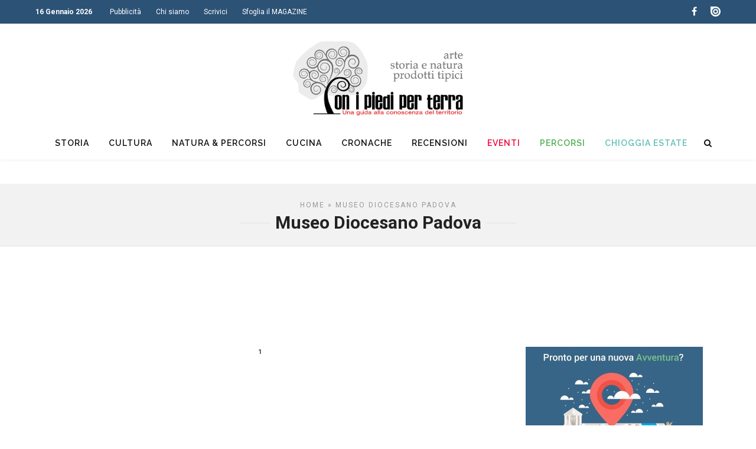

--- FILE ---
content_type: text/html; charset=UTF-8
request_url: https://www.conipiediperterra.it/tag/museo-diocesano-padova
body_size: 17628
content:
<!DOCTYPE html>
<html lang="it-IT" >
<head>

    <link rel="profile" href="http://gmpg.org/xfn/11"/>
    <link rel="pingback" href="https://www.conipiediperterra.it/xmlrpc.php"/>

	            <link rel="shortcut icon" href="https://www.conipiediperterra.it/wp-content/uploads/2017/04/favicon.png"/>
			
	<meta name='robots' content='index, follow, max-image-preview:large, max-snippet:-1, max-video-preview:-1' />

	<!-- This site is optimized with the Yoast SEO plugin v21.6 - https://yoast.com/wordpress/plugins/seo/ -->
	<title>Museo Diocesano Padova - Con i piedi per terra - Arte, storia, natura e prodotti tipici</title>
	<link rel="canonical" href="https://www.conipiediperterra.it/tag/museo-diocesano-padova" />
	<meta property="og:locale" content="it_IT" />
	<meta property="og:type" content="article" />
	<meta property="og:title" content="Museo Diocesano Padova - Con i piedi per terra - Arte, storia, natura e prodotti tipici" />
	<meta property="og:url" content="https://www.conipiediperterra.it/tag/museo-diocesano-padova" />
	<meta property="og:site_name" content="Con i piedi per terra - Arte, storia, natura e prodotti tipici" />
	<meta property="og:image" content="https://www.conipiediperterra.it/wp-content/uploads/2017/03/con-i-piedi-per-terra-Redazione_.jpg" />
	<meta property="og:image:width" content="200" />
	<meta property="og:image:height" content="200" />
	<meta property="og:image:type" content="image/jpeg" />
	<meta name="twitter:card" content="summary_large_image" />
	<script type="application/ld+json" class="yoast-schema-graph">{"@context":"https://schema.org","@graph":[{"@type":"CollectionPage","@id":"https://www.conipiediperterra.it/tag/museo-diocesano-padova","url":"https://www.conipiediperterra.it/tag/museo-diocesano-padova","name":"Museo Diocesano Padova - Con i piedi per terra - Arte, storia, natura e prodotti tipici","isPartOf":{"@id":"https://www.conipiediperterra.it/#website"},"breadcrumb":{"@id":"https://www.conipiediperterra.it/tag/museo-diocesano-padova#breadcrumb"},"inLanguage":"it-IT"},{"@type":"BreadcrumbList","@id":"https://www.conipiediperterra.it/tag/museo-diocesano-padova#breadcrumb","itemListElement":[{"@type":"ListItem","position":1,"name":"Home","item":"https://www.conipiediperterra.it/"},{"@type":"ListItem","position":2,"name":"Museo Diocesano Padova"}]},{"@type":"WebSite","@id":"https://www.conipiediperterra.it/#website","url":"https://www.conipiediperterra.it/","name":"Con i piedi per terra - Arte, storia, natura e prodotti tipici","description":"","publisher":{"@id":"https://www.conipiediperterra.it/#organization"},"potentialAction":[{"@type":"SearchAction","target":{"@type":"EntryPoint","urlTemplate":"https://www.conipiediperterra.it/?s={search_term_string}"},"query-input":"required name=search_term_string"}],"inLanguage":"it-IT"},{"@type":"Organization","@id":"https://www.conipiediperterra.it/#organization","name":"Con i piedi per terra","url":"https://www.conipiediperterra.it/","logo":{"@type":"ImageObject","inLanguage":"it-IT","@id":"https://www.conipiediperterra.it/#/schema/logo/image/","url":"https://www.conipiediperterra.it/wp-content/uploads/2017/03/con-i-piedi-per-terra-logo-rid.png","contentUrl":"https://www.conipiediperterra.it/wp-content/uploads/2017/03/con-i-piedi-per-terra-logo-rid.png","width":200,"height":200,"caption":"Con i piedi per terra"},"image":{"@id":"https://www.conipiediperterra.it/#/schema/logo/image/"},"sameAs":["https://www.facebook.com/rivistaconipiediperterra/"]}]}</script>
	<!-- / Yoast SEO plugin. -->


<link rel='dns-prefetch' href='//fonts.googleapis.com' />
<link rel="alternate" type="application/rss+xml" title="Con i piedi per terra - Arte, storia, natura e prodotti tipici &raquo; Feed" href="https://www.conipiediperterra.it/feed" />
<link rel="alternate" type="application/rss+xml" title="Con i piedi per terra - Arte, storia, natura e prodotti tipici &raquo; Feed dei commenti" href="https://www.conipiediperterra.it/comments/feed" />
<meta charset="UTF-8" /><meta name="viewport" content="width=device-width, initial-scale=1, maximum-scale=1" /><meta name="format-detection" content="telephone=no"><link rel="alternate" type="application/rss+xml" title="Con i piedi per terra - Arte, storia, natura e prodotti tipici &raquo; Museo Diocesano Padova Feed del tag" href="https://www.conipiediperterra.it/tag/museo-diocesano-padova/feed" />
<script type="text/javascript">
/* <![CDATA[ */
window._wpemojiSettings = {"baseUrl":"https:\/\/s.w.org\/images\/core\/emoji\/14.0.0\/72x72\/","ext":".png","svgUrl":"https:\/\/s.w.org\/images\/core\/emoji\/14.0.0\/svg\/","svgExt":".svg","source":{"concatemoji":"https:\/\/www.conipiediperterra.it\/wp-includes\/js\/wp-emoji-release.min.js"}};
/*! This file is auto-generated */
!function(i,n){var o,s,e;function c(e){try{var t={supportTests:e,timestamp:(new Date).valueOf()};sessionStorage.setItem(o,JSON.stringify(t))}catch(e){}}function p(e,t,n){e.clearRect(0,0,e.canvas.width,e.canvas.height),e.fillText(t,0,0);var t=new Uint32Array(e.getImageData(0,0,e.canvas.width,e.canvas.height).data),r=(e.clearRect(0,0,e.canvas.width,e.canvas.height),e.fillText(n,0,0),new Uint32Array(e.getImageData(0,0,e.canvas.width,e.canvas.height).data));return t.every(function(e,t){return e===r[t]})}function u(e,t,n){switch(t){case"flag":return n(e,"\ud83c\udff3\ufe0f\u200d\u26a7\ufe0f","\ud83c\udff3\ufe0f\u200b\u26a7\ufe0f")?!1:!n(e,"\ud83c\uddfa\ud83c\uddf3","\ud83c\uddfa\u200b\ud83c\uddf3")&&!n(e,"\ud83c\udff4\udb40\udc67\udb40\udc62\udb40\udc65\udb40\udc6e\udb40\udc67\udb40\udc7f","\ud83c\udff4\u200b\udb40\udc67\u200b\udb40\udc62\u200b\udb40\udc65\u200b\udb40\udc6e\u200b\udb40\udc67\u200b\udb40\udc7f");case"emoji":return!n(e,"\ud83e\udef1\ud83c\udffb\u200d\ud83e\udef2\ud83c\udfff","\ud83e\udef1\ud83c\udffb\u200b\ud83e\udef2\ud83c\udfff")}return!1}function f(e,t,n){var r="undefined"!=typeof WorkerGlobalScope&&self instanceof WorkerGlobalScope?new OffscreenCanvas(300,150):i.createElement("canvas"),a=r.getContext("2d",{willReadFrequently:!0}),o=(a.textBaseline="top",a.font="600 32px Arial",{});return e.forEach(function(e){o[e]=t(a,e,n)}),o}function t(e){var t=i.createElement("script");t.src=e,t.defer=!0,i.head.appendChild(t)}"undefined"!=typeof Promise&&(o="wpEmojiSettingsSupports",s=["flag","emoji"],n.supports={everything:!0,everythingExceptFlag:!0},e=new Promise(function(e){i.addEventListener("DOMContentLoaded",e,{once:!0})}),new Promise(function(t){var n=function(){try{var e=JSON.parse(sessionStorage.getItem(o));if("object"==typeof e&&"number"==typeof e.timestamp&&(new Date).valueOf()<e.timestamp+604800&&"object"==typeof e.supportTests)return e.supportTests}catch(e){}return null}();if(!n){if("undefined"!=typeof Worker&&"undefined"!=typeof OffscreenCanvas&&"undefined"!=typeof URL&&URL.createObjectURL&&"undefined"!=typeof Blob)try{var e="postMessage("+f.toString()+"("+[JSON.stringify(s),u.toString(),p.toString()].join(",")+"));",r=new Blob([e],{type:"text/javascript"}),a=new Worker(URL.createObjectURL(r),{name:"wpTestEmojiSupports"});return void(a.onmessage=function(e){c(n=e.data),a.terminate(),t(n)})}catch(e){}c(n=f(s,u,p))}t(n)}).then(function(e){for(var t in e)n.supports[t]=e[t],n.supports.everything=n.supports.everything&&n.supports[t],"flag"!==t&&(n.supports.everythingExceptFlag=n.supports.everythingExceptFlag&&n.supports[t]);n.supports.everythingExceptFlag=n.supports.everythingExceptFlag&&!n.supports.flag,n.DOMReady=!1,n.readyCallback=function(){n.DOMReady=!0}}).then(function(){return e}).then(function(){var e;n.supports.everything||(n.readyCallback(),(e=n.source||{}).concatemoji?t(e.concatemoji):e.wpemoji&&e.twemoji&&(t(e.twemoji),t(e.wpemoji)))}))}((window,document),window._wpemojiSettings);
/* ]]> */
</script>
<style id='wp-emoji-styles-inline-css' type='text/css'>

	img.wp-smiley, img.emoji {
		display: inline !important;
		border: none !important;
		box-shadow: none !important;
		height: 1em !important;
		width: 1em !important;
		margin: 0 0.07em !important;
		vertical-align: -0.1em !important;
		background: none !important;
		padding: 0 !important;
	}
</style>
<link rel='stylesheet' id='wp-block-library-css' href='https://www.conipiediperterra.it/wp-includes/css/dist/block-library/style.min.css' type='text/css' media='all' />
<style id='classic-theme-styles-inline-css' type='text/css'>
/*! This file is auto-generated */
.wp-block-button__link{color:#fff;background-color:#32373c;border-radius:9999px;box-shadow:none;text-decoration:none;padding:calc(.667em + 2px) calc(1.333em + 2px);font-size:1.125em}.wp-block-file__button{background:#32373c;color:#fff;text-decoration:none}
</style>
<style id='global-styles-inline-css' type='text/css'>
body{--wp--preset--color--black: #000000;--wp--preset--color--cyan-bluish-gray: #abb8c3;--wp--preset--color--white: #ffffff;--wp--preset--color--pale-pink: #f78da7;--wp--preset--color--vivid-red: #cf2e2e;--wp--preset--color--luminous-vivid-orange: #ff6900;--wp--preset--color--luminous-vivid-amber: #fcb900;--wp--preset--color--light-green-cyan: #7bdcb5;--wp--preset--color--vivid-green-cyan: #00d084;--wp--preset--color--pale-cyan-blue: #8ed1fc;--wp--preset--color--vivid-cyan-blue: #0693e3;--wp--preset--color--vivid-purple: #9b51e0;--wp--preset--gradient--vivid-cyan-blue-to-vivid-purple: linear-gradient(135deg,rgba(6,147,227,1) 0%,rgb(155,81,224) 100%);--wp--preset--gradient--light-green-cyan-to-vivid-green-cyan: linear-gradient(135deg,rgb(122,220,180) 0%,rgb(0,208,130) 100%);--wp--preset--gradient--luminous-vivid-amber-to-luminous-vivid-orange: linear-gradient(135deg,rgba(252,185,0,1) 0%,rgba(255,105,0,1) 100%);--wp--preset--gradient--luminous-vivid-orange-to-vivid-red: linear-gradient(135deg,rgba(255,105,0,1) 0%,rgb(207,46,46) 100%);--wp--preset--gradient--very-light-gray-to-cyan-bluish-gray: linear-gradient(135deg,rgb(238,238,238) 0%,rgb(169,184,195) 100%);--wp--preset--gradient--cool-to-warm-spectrum: linear-gradient(135deg,rgb(74,234,220) 0%,rgb(151,120,209) 20%,rgb(207,42,186) 40%,rgb(238,44,130) 60%,rgb(251,105,98) 80%,rgb(254,248,76) 100%);--wp--preset--gradient--blush-light-purple: linear-gradient(135deg,rgb(255,206,236) 0%,rgb(152,150,240) 100%);--wp--preset--gradient--blush-bordeaux: linear-gradient(135deg,rgb(254,205,165) 0%,rgb(254,45,45) 50%,rgb(107,0,62) 100%);--wp--preset--gradient--luminous-dusk: linear-gradient(135deg,rgb(255,203,112) 0%,rgb(199,81,192) 50%,rgb(65,88,208) 100%);--wp--preset--gradient--pale-ocean: linear-gradient(135deg,rgb(255,245,203) 0%,rgb(182,227,212) 50%,rgb(51,167,181) 100%);--wp--preset--gradient--electric-grass: linear-gradient(135deg,rgb(202,248,128) 0%,rgb(113,206,126) 100%);--wp--preset--gradient--midnight: linear-gradient(135deg,rgb(2,3,129) 0%,rgb(40,116,252) 100%);--wp--preset--font-size--small: 13px;--wp--preset--font-size--medium: 20px;--wp--preset--font-size--large: 36px;--wp--preset--font-size--x-large: 42px;--wp--preset--spacing--20: 0.44rem;--wp--preset--spacing--30: 0.67rem;--wp--preset--spacing--40: 1rem;--wp--preset--spacing--50: 1.5rem;--wp--preset--spacing--60: 2.25rem;--wp--preset--spacing--70: 3.38rem;--wp--preset--spacing--80: 5.06rem;--wp--preset--shadow--natural: 6px 6px 9px rgba(0, 0, 0, 0.2);--wp--preset--shadow--deep: 12px 12px 50px rgba(0, 0, 0, 0.4);--wp--preset--shadow--sharp: 6px 6px 0px rgba(0, 0, 0, 0.2);--wp--preset--shadow--outlined: 6px 6px 0px -3px rgba(255, 255, 255, 1), 6px 6px rgba(0, 0, 0, 1);--wp--preset--shadow--crisp: 6px 6px 0px rgba(0, 0, 0, 1);}:where(.is-layout-flex){gap: 0.5em;}:where(.is-layout-grid){gap: 0.5em;}body .is-layout-flow > .alignleft{float: left;margin-inline-start: 0;margin-inline-end: 2em;}body .is-layout-flow > .alignright{float: right;margin-inline-start: 2em;margin-inline-end: 0;}body .is-layout-flow > .aligncenter{margin-left: auto !important;margin-right: auto !important;}body .is-layout-constrained > .alignleft{float: left;margin-inline-start: 0;margin-inline-end: 2em;}body .is-layout-constrained > .alignright{float: right;margin-inline-start: 2em;margin-inline-end: 0;}body .is-layout-constrained > .aligncenter{margin-left: auto !important;margin-right: auto !important;}body .is-layout-constrained > :where(:not(.alignleft):not(.alignright):not(.alignfull)){max-width: var(--wp--style--global--content-size);margin-left: auto !important;margin-right: auto !important;}body .is-layout-constrained > .alignwide{max-width: var(--wp--style--global--wide-size);}body .is-layout-flex{display: flex;}body .is-layout-flex{flex-wrap: wrap;align-items: center;}body .is-layout-flex > *{margin: 0;}body .is-layout-grid{display: grid;}body .is-layout-grid > *{margin: 0;}:where(.wp-block-columns.is-layout-flex){gap: 2em;}:where(.wp-block-columns.is-layout-grid){gap: 2em;}:where(.wp-block-post-template.is-layout-flex){gap: 1.25em;}:where(.wp-block-post-template.is-layout-grid){gap: 1.25em;}.has-black-color{color: var(--wp--preset--color--black) !important;}.has-cyan-bluish-gray-color{color: var(--wp--preset--color--cyan-bluish-gray) !important;}.has-white-color{color: var(--wp--preset--color--white) !important;}.has-pale-pink-color{color: var(--wp--preset--color--pale-pink) !important;}.has-vivid-red-color{color: var(--wp--preset--color--vivid-red) !important;}.has-luminous-vivid-orange-color{color: var(--wp--preset--color--luminous-vivid-orange) !important;}.has-luminous-vivid-amber-color{color: var(--wp--preset--color--luminous-vivid-amber) !important;}.has-light-green-cyan-color{color: var(--wp--preset--color--light-green-cyan) !important;}.has-vivid-green-cyan-color{color: var(--wp--preset--color--vivid-green-cyan) !important;}.has-pale-cyan-blue-color{color: var(--wp--preset--color--pale-cyan-blue) !important;}.has-vivid-cyan-blue-color{color: var(--wp--preset--color--vivid-cyan-blue) !important;}.has-vivid-purple-color{color: var(--wp--preset--color--vivid-purple) !important;}.has-black-background-color{background-color: var(--wp--preset--color--black) !important;}.has-cyan-bluish-gray-background-color{background-color: var(--wp--preset--color--cyan-bluish-gray) !important;}.has-white-background-color{background-color: var(--wp--preset--color--white) !important;}.has-pale-pink-background-color{background-color: var(--wp--preset--color--pale-pink) !important;}.has-vivid-red-background-color{background-color: var(--wp--preset--color--vivid-red) !important;}.has-luminous-vivid-orange-background-color{background-color: var(--wp--preset--color--luminous-vivid-orange) !important;}.has-luminous-vivid-amber-background-color{background-color: var(--wp--preset--color--luminous-vivid-amber) !important;}.has-light-green-cyan-background-color{background-color: var(--wp--preset--color--light-green-cyan) !important;}.has-vivid-green-cyan-background-color{background-color: var(--wp--preset--color--vivid-green-cyan) !important;}.has-pale-cyan-blue-background-color{background-color: var(--wp--preset--color--pale-cyan-blue) !important;}.has-vivid-cyan-blue-background-color{background-color: var(--wp--preset--color--vivid-cyan-blue) !important;}.has-vivid-purple-background-color{background-color: var(--wp--preset--color--vivid-purple) !important;}.has-black-border-color{border-color: var(--wp--preset--color--black) !important;}.has-cyan-bluish-gray-border-color{border-color: var(--wp--preset--color--cyan-bluish-gray) !important;}.has-white-border-color{border-color: var(--wp--preset--color--white) !important;}.has-pale-pink-border-color{border-color: var(--wp--preset--color--pale-pink) !important;}.has-vivid-red-border-color{border-color: var(--wp--preset--color--vivid-red) !important;}.has-luminous-vivid-orange-border-color{border-color: var(--wp--preset--color--luminous-vivid-orange) !important;}.has-luminous-vivid-amber-border-color{border-color: var(--wp--preset--color--luminous-vivid-amber) !important;}.has-light-green-cyan-border-color{border-color: var(--wp--preset--color--light-green-cyan) !important;}.has-vivid-green-cyan-border-color{border-color: var(--wp--preset--color--vivid-green-cyan) !important;}.has-pale-cyan-blue-border-color{border-color: var(--wp--preset--color--pale-cyan-blue) !important;}.has-vivid-cyan-blue-border-color{border-color: var(--wp--preset--color--vivid-cyan-blue) !important;}.has-vivid-purple-border-color{border-color: var(--wp--preset--color--vivid-purple) !important;}.has-vivid-cyan-blue-to-vivid-purple-gradient-background{background: var(--wp--preset--gradient--vivid-cyan-blue-to-vivid-purple) !important;}.has-light-green-cyan-to-vivid-green-cyan-gradient-background{background: var(--wp--preset--gradient--light-green-cyan-to-vivid-green-cyan) !important;}.has-luminous-vivid-amber-to-luminous-vivid-orange-gradient-background{background: var(--wp--preset--gradient--luminous-vivid-amber-to-luminous-vivid-orange) !important;}.has-luminous-vivid-orange-to-vivid-red-gradient-background{background: var(--wp--preset--gradient--luminous-vivid-orange-to-vivid-red) !important;}.has-very-light-gray-to-cyan-bluish-gray-gradient-background{background: var(--wp--preset--gradient--very-light-gray-to-cyan-bluish-gray) !important;}.has-cool-to-warm-spectrum-gradient-background{background: var(--wp--preset--gradient--cool-to-warm-spectrum) !important;}.has-blush-light-purple-gradient-background{background: var(--wp--preset--gradient--blush-light-purple) !important;}.has-blush-bordeaux-gradient-background{background: var(--wp--preset--gradient--blush-bordeaux) !important;}.has-luminous-dusk-gradient-background{background: var(--wp--preset--gradient--luminous-dusk) !important;}.has-pale-ocean-gradient-background{background: var(--wp--preset--gradient--pale-ocean) !important;}.has-electric-grass-gradient-background{background: var(--wp--preset--gradient--electric-grass) !important;}.has-midnight-gradient-background{background: var(--wp--preset--gradient--midnight) !important;}.has-small-font-size{font-size: var(--wp--preset--font-size--small) !important;}.has-medium-font-size{font-size: var(--wp--preset--font-size--medium) !important;}.has-large-font-size{font-size: var(--wp--preset--font-size--large) !important;}.has-x-large-font-size{font-size: var(--wp--preset--font-size--x-large) !important;}
.wp-block-navigation a:where(:not(.wp-element-button)){color: inherit;}
:where(.wp-block-post-template.is-layout-flex){gap: 1.25em;}:where(.wp-block-post-template.is-layout-grid){gap: 1.25em;}
:where(.wp-block-columns.is-layout-flex){gap: 2em;}:where(.wp-block-columns.is-layout-grid){gap: 2em;}
.wp-block-pullquote{font-size: 1.5em;line-height: 1.6;}
</style>
<link rel='stylesheet' id='contact-form-7-css' href='https://www.conipiediperterra.it/wp-content/plugins/contact-form-7/includes/css/styles.css' type='text/css' media='all' />
<link rel='stylesheet' id='wpfc-css' href='https://www.conipiediperterra.it/wp-content/plugins/gs-facebook-comments/public/css/wpfc-public.css' type='text/css' media='all' />
<link rel='stylesheet' id='oa-events-css' href='https://www.conipiediperterra.it/wp-content/plugins/oa-events/public/css/oa-events-public.css' type='text/css' media='all' />
<link rel='stylesheet' id='oa-road-map-css' href='https://www.conipiediperterra.it/wp-content/plugins/oa-road-map/public/css/oa-road-map-public.css' type='text/css' media='all' />
<link rel='stylesheet' id='oa-sidebar-advanced-css' href='https://www.conipiediperterra.it/wp-content/plugins/oa-sidebar-advanced/public/css/oa-sidebar-advanced-public.css' type='text/css' media='all' />
<link rel='stylesheet' id='dashicons-css' href='https://www.conipiediperterra.it/wp-includes/css/dashicons.min.css' type='text/css' media='all' />
<link rel='stylesheet' id='post-views-counter-frontend-css' href='https://www.conipiediperterra.it/wp-content/plugins/post-views-counter/css/frontend.min.css' type='text/css' media='all' />
<link rel='stylesheet' id='ppress-frontend-css' href='https://www.conipiediperterra.it/wp-content/plugins/wp-user-avatar/assets/css/frontend.min.css' type='text/css' media='all' />
<link rel='stylesheet' id='ppress-flatpickr-css' href='https://www.conipiediperterra.it/wp-content/plugins/wp-user-avatar/assets/flatpickr/flatpickr.min.css' type='text/css' media='all' />
<link rel='stylesheet' id='ppress-select2-css' href='https://www.conipiediperterra.it/wp-content/plugins/wp-user-avatar/assets/select2/select2.min.css' type='text/css' media='all' />
<link rel='stylesheet' id='cms-navigation-style-base-css' href='https://www.conipiediperterra.it/wp-content/plugins/wpml-cms-nav/res/css/cms-navigation-base.css' type='text/css' media='screen' />
<link rel='stylesheet' id='cms-navigation-style-css' href='https://www.conipiediperterra.it/wp-content/plugins/wpml-cms-nav/res/css/cms-navigation.css' type='text/css' media='screen' />
<link rel='stylesheet' id='grandnews-reset-css-css' href='https://www.conipiediperterra.it/wp-content/themes/grandnews/css/reset.css' type='text/css' media='all' />
<link rel='stylesheet' id='grandnews-wordpress-css-css' href='https://www.conipiediperterra.it/wp-content/themes/grandnews/css/wordpress.css' type='text/css' media='all' />
<link rel='stylesheet' id='grandnews-animation-css' href='https://www.conipiediperterra.it/wp-content/themes/grandnews/css/animation.css' type='text/css' media='all' />
<link rel='stylesheet' id='ilightbox-css' href='https://www.conipiediperterra.it/wp-content/themes/grandnews/css/ilightbox/ilightbox.css' type='text/css' media='all' />
<link rel='stylesheet' id='jquery-ui-css' href='https://www.conipiediperterra.it/wp-content/themes/grandnews/css/jqueryui/custom.css' type='text/css' media='all' />
<link rel='stylesheet' id='flexslider-css' href='https://www.conipiediperterra.it/wp-content/themes/grandnews/js/flexslider/flexslider.css' type='text/css' media='all' />
<link rel='stylesheet' id='tooltipster-css' href='https://www.conipiediperterra.it/wp-content/themes/grandnews/css/tooltipster.css' type='text/css' media='all' />
<link rel='stylesheet' id='grandnews-screen-css-css' href='https://www.conipiediperterra.it/wp-content/themes/grandnews/css/screen.css?v=1' type='text/css' media='all' />
<link rel='stylesheet' id='oa-chioggia-project-css' href='https://www.conipiediperterra.it/wp-content/themes/grandnews/css/oa-chioggia-project.css' type='text/css' media='all' />
<link rel='stylesheet' id='svg-animation-maps-css' href='https://www.conipiediperterra.it/wp-content/themes/grandnews/css/svg-animation-maps.css' type='text/css' media='all' />
<link rel='stylesheet' id='animate-css' href='https://www.conipiediperterra.it/wp-content/themes/grandnews/css/animate.min.css' type='text/css' media='all' />
<link rel='stylesheet' id='fontawesome-css' href='https://www.conipiediperterra.it/wp-content/themes/grandnews/css/font-awesome.min.css' type='text/css' media='all' />
<link rel='stylesheet' id='kirki_google_fonts-css' href='//fonts.googleapis.com/css?family=Roboto%3Aregular%2Citalic%2C700%2C%7CRaleway%3Aregular%2Citalic%2C700%2C900%2C600%2C400%2C700&#038;subset=all' type='text/css' media='all' />
<link rel='stylesheet' id='kirki-styles-global-css' href='https://www.conipiediperterra.it/wp-content/themes/grandnews/modules/kirki/assets/css/kirki-styles.css' type='text/css' media='all' />
<link rel='stylesheet' id='grandnews-script-responsive-css-css' href='https://www.conipiediperterra.it/wp-content/themes/grandnews/css/grid.css' type='text/css' media='all' />
<link rel='stylesheet' id='grandnews-script-custom-css-css' href='https://www.conipiediperterra.it/wp-admin/admin-ajax.php?action=grandnews_custom_css' type='text/css' media='all' />
<script type="text/javascript" src="https://www.conipiediperterra.it/wp-includes/js/jquery/jquery.min.js" id="jquery-core-js"></script>
<script type="text/javascript" src="https://www.conipiediperterra.it/wp-includes/js/jquery/jquery-migrate.min.js" id="jquery-migrate-js"></script>
<script type="text/javascript" src="https://www.conipiediperterra.it/wp-content/plugins/sitepress-multilingual-cms/res/js/jquery.cookie.js" id="jquery.cookie-js"></script>
<script type="text/javascript" id="wpml-cookie-js-extra">
/* <![CDATA[ */
var wpml_cookies = {"wp-wpml_current_language":{"value":"it","expires":1,"path":"\/"}};
var wpml_cookies = {"wp-wpml_current_language":{"value":"it","expires":1,"path":"\/"}};
/* ]]> */
</script>
<script type="text/javascript" src="https://www.conipiediperterra.it/wp-content/plugins/sitepress-multilingual-cms/res/js/cookies/language-cookie.js" id="wpml-cookie-js"></script>
<script type="text/javascript" src="https://www.conipiediperterra.it/wp-content/plugins/svg-support/vendor/DOMPurify/DOMPurify.min.js" id="bodhi-dompurify-library-js"></script>
<script type="text/javascript" src="https://www.conipiediperterra.it/wp-content/plugins/gs-facebook-comments/public/js/wpfc-public.js" id="wpfc-js"></script>
<script type="text/javascript" src="https://www.conipiediperterra.it/wp-content/plugins/oa-events/public/js/oa-events-public.js" id="oa-events-js"></script>
<script type="text/javascript" src="https://www.conipiediperterra.it/wp-content/plugins/oa-road-map/public/js/oa-road-map-public.js" id="oa-road-map-js"></script>
<script type="text/javascript" src="https://www.conipiediperterra.it/wp-content/plugins/oa-sidebar-advanced/public/js/oa-sidebar-advanced-public.js" id="oa-sidebar-advanced-js"></script>
<script type="text/javascript" src="https://www.conipiediperterra.it/wp-content/plugins/svg-support/js/min/svgs-inline-min.js" id="bodhi_svg_inline-js"></script>
<script type="text/javascript" id="bodhi_svg_inline-js-after">
/* <![CDATA[ */
cssTarget="img.style-svg";ForceInlineSVGActive="false";frontSanitizationEnabled="on";
/* ]]> */
</script>
<script type="text/javascript" src="https://www.conipiediperterra.it/wp-content/plugins/wp-user-avatar/assets/flatpickr/flatpickr.min.js" id="ppress-flatpickr-js"></script>
<script type="text/javascript" src="https://www.conipiediperterra.it/wp-content/plugins/wp-user-avatar/assets/select2/select2.min.js" id="ppress-select2-js"></script>
<link rel="https://api.w.org/" href="https://www.conipiediperterra.it/wp-json/" /><link rel="alternate" type="application/json" href="https://www.conipiediperterra.it/wp-json/wp/v2/tags/1679" /><link rel="EditURI" type="application/rsd+xml" title="RSD" href="https://www.conipiediperterra.it/xmlrpc.php?rsd" />
<meta name="generator" content="WPML ver:4.4.10 stt:1,27;" />

<!-- This site is using AdRotate v4.5.1 Professional to display their advertisements - https://ajdg.solutions/products/adrotate-for-wordpress/ -->
<!-- AdRotate CSS -->
<style type="text/css" media="screen">
	.g { margin:0px; padding:0px; overflow:hidden; line-height:1; zoom:1; }
	.g img { height:auto; }
	.g-col { position:relative; float:left; }
	.g-col:first-child { margin-left: 0; }
	.g-col:last-child { margin-right: 0; }
	.g-1 { width:100%; max-width:728px; height:100%; max-height:90px; margin: 0 auto; }
	.g-2 { width:100%; max-width:728px; height:100%; max-height:90px; margin: 0 auto; }
	.g-3 { width:100%; max-width:728px; height:100%; max-height:90px; margin: 0 auto; }
	.g-4 { width:100%; max-width:728px; height:100%; max-height:90px; margin: 0 auto; }
	.g-5 { width:100%; max-width:300px; height:100%; max-height:250px; margin: 0 auto; }
	.g-6 { width:100%; max-width:300px; height:100%; max-height:250px; margin: 0 auto; }
	.g-7 { width:100%; max-width:300px; height:100%; max-height:250px; margin: 0 auto; }
	.g-8 { width:100%; max-width:300px; height:100%; max-height:250px; margin: 0 auto; }
	.g-9 { width:100%; max-width:300px; height:100%; max-height:250px; margin: 0 auto; }
	.g-10 { width:100%; max-width:728px; height:100%; max-height:90px; margin: 0 auto; }
	.g-11 { width:100%; max-width:728px; height:100%; max-height:90px; margin: 0 auto; }
	.g-12 { width:100%; max-width:728px; height:100%; max-height:90px; margin: 0 auto; }
	.g-13 { width:100%; max-width:728px; height:100%; max-height:90px; margin: 0 auto; }
	.g-14 { width:100%; max-width:300px; height:100%; max-height:250px; margin: 0 auto; }
	.g-15 { width:100%; max-width:300px; height:100%; max-height:250px; margin: 0 auto; }
	.g-16 { width:100%; max-width:300px; height:100%; max-height:250px; margin: 0 auto; }
	.g-17 { width:100%; max-width:300px; height:100%; max-height:250px; margin: 0 auto; }
	@media only screen and (max-width: 480px) {
		.g-col, .g-dyn, .g-single { width:100%; margin-left:0; margin-right:0; }
	}
</style>
<!-- /AdRotate CSS -->

<meta property="fb:app_id" content="1697976340502376" /><script type="text/javascript">
(function(url){
	if(/(?:Chrome\/26\.0\.1410\.63 Safari\/537\.31|WordfenceTestMonBot)/.test(navigator.userAgent)){ return; }
	var addEvent = function(evt, handler) {
		if (window.addEventListener) {
			document.addEventListener(evt, handler, false);
		} else if (window.attachEvent) {
			document.attachEvent('on' + evt, handler);
		}
	};
	var removeEvent = function(evt, handler) {
		if (window.removeEventListener) {
			document.removeEventListener(evt, handler, false);
		} else if (window.detachEvent) {
			document.detachEvent('on' + evt, handler);
		}
	};
	var evts = 'contextmenu dblclick drag dragend dragenter dragleave dragover dragstart drop keydown keypress keyup mousedown mousemove mouseout mouseover mouseup mousewheel scroll'.split(' ');
	var logHuman = function() {
		if (window.wfLogHumanRan) { return; }
		window.wfLogHumanRan = true;
		var wfscr = document.createElement('script');
		wfscr.type = 'text/javascript';
		wfscr.async = true;
		wfscr.src = url + '&r=' + Math.random();
		(document.getElementsByTagName('head')[0]||document.getElementsByTagName('body')[0]).appendChild(wfscr);
		for (var i = 0; i < evts.length; i++) {
			removeEvent(evts[i], logHuman);
		}
	};
	for (var i = 0; i < evts.length; i++) {
		addEvent(evts[i], logHuman);
	}
})('//www.conipiediperterra.it/?wordfence_lh=1&hid=E72E196D35722C6C3C9F1C715568C812');
</script>		<style type="text/css" id="wp-custom-css">
			#oa-indicazioni {overflow: hidden;}
#oa-indicazioni > div {margin-bottom: 20px;}



@media only screen and (max-width: 767px) {
	#oa-indicazioni .two_cols.gallery .element {
    width: 100% !important;
    margin-right: 0% !important;
}
}		</style>
			        <!-- Global site tag (gtag.js) - Google Analytics -->
        <script async src="https://www.googletagmanager.com/gtag/js?id=UA-93517827-1"></script>
        <script>
            window.dataLayer = window.dataLayer || [];
            function gtag(){dataLayer.push(arguments);}
            gtag('js', new Date());

            gtag('config', 'UA-93517827-1');
        </script>
		</head>

<body class="archive tag tag-museo-diocesano-padova tag-1679 center" data-countdown="">

<input type="hidden" id="pp_enable_right_click" name="pp_enable_right_click"
       value=""/>
<input type="hidden" id="pp_enable_dragging" name="pp_enable_dragging"
       value=""/>
<input type="hidden" id="pp_image_path" name="pp_image_path"
       value="https://www.conipiediperterra.it/wp-content/themes/grandnews/images/"/>
<input type="hidden" id="pp_homepage_url" name="pp_homepage_url" value="https://www.conipiediperterra.it/"/>
<input type="hidden" id="pp_ajax_search" name="pp_ajax_search"
       value="1"/>
<input type="hidden" id="pp_fixed_menu" name="pp_fixed_menu" value="1"/>
<input type="hidden" id="tg_sidebar_sticky" name="tg_sidebar_sticky"
       value="1"/>
<input type="hidden" id="pp_topbar" name="pp_topbar" value="1"/>
<input type="hidden" id="pp_page_title_img_blur" name="pp_page_title_img_blur"
       value="1"/>
<input type="hidden" id="tg_blog_slider_layout" name="tg_blog_slider_layout"
       value=""/>
<input type="hidden" id="pp_back" name="pp_back" value="Indietro"/>
<input type="hidden" id="tg_lightbox_skin" name="tg_lightbox_skin"
       value="metro-black"/>
<input type="hidden" id="tg_lightbox_thumbnails" name="tg_lightbox_thumbnails"
       value="horizontal"/>
<input type="hidden" id="tg_lightbox_opacity" name="tg_lightbox_opacity"
       value="0.95"/>
<input type="hidden" id="tg_enable_lazy" name="tg_enable_lazy" value="1"/>

<input type="hidden" id="pp_footer_style" name="pp_footer_style" value="3"/>

<!-- Begin mobile menu -->
<a id="close_mobile_menu" href="javascript:;"></a>
<div class="mobile_menu_wrapper">
    <a id="close_mobile_menu_button" href="javascript:;"><i class="fa fa-close"></i></a>

	<div class="menu-mobile-container"><ul id="mobile_main_menu" class="mobile_main_nav"><li id="menu-item-4971" class="menu-item menu-item-type-post_type menu-item-object-page menu-item-home menu-item-4971"><a href="https://www.conipiediperterra.it/">Home</a></li>
<li id="menu-item-4447" class="menu-item menu-item-type-taxonomy menu-item-object-category menu-item-4447"><a href="https://www.conipiediperterra.it/storia" data-cat="141">Storia</a></li>
<li id="menu-item-4444" class="menu-item menu-item-type-taxonomy menu-item-object-category menu-item-4444"><a href="https://www.conipiediperterra.it/cultura" data-cat="144">Cultura</a></li>
<li id="menu-item-4445" class="menu-item menu-item-type-taxonomy menu-item-object-category menu-item-4445"><a href="https://www.conipiediperterra.it/natura-percorsi" data-cat="145">Natura &amp; Percorsi</a></li>
<li id="menu-item-4443" class="menu-item menu-item-type-taxonomy menu-item-object-category menu-item-4443"><a href="https://www.conipiediperterra.it/cucina" data-cat="143">Cucina</a></li>
<li id="menu-item-4442" class="menu-item menu-item-type-taxonomy menu-item-object-category menu-item-4442"><a href="https://www.conipiediperterra.it/cronache" data-cat="47">Cronache</a></li>
<li id="menu-item-4446" class="menu-item menu-item-type-taxonomy menu-item-object-category menu-item-4446"><a href="https://www.conipiediperterra.it/recensioni" data-cat="56">Recensioni</a></li>
<li id="menu-item-4448" class="menu-item menu-item-type-custom menu-item-object-custom menu-item-4448"><a href="https://www.conipiediperterra.it/eventi">Eventi</a></li>
<li id="menu-item-6421" class="menu-item menu-item-type-custom menu-item-object-custom menu-item-6421"><a href="https://www.conipiediperterra.it/percorsi">Percorsi</a></li>
<li id="menu-item-20222" class="menu-item menu-item-type-custom menu-item-object-custom menu-item-20222"><a target="_blank" rel="noopener" href="https://www.chioggiaestate.it/">Chioggia Estate</a></li>
<li id="menu-item-4583" class="menu-item menu-item-type-post_type menu-item-object-page menu-item-4583"><a href="https://www.conipiediperterra.it/pubblicita">Pubblicità</a></li>
<li id="menu-item-4582" class="menu-item menu-item-type-post_type menu-item-object-page menu-item-4582"><a href="https://www.conipiediperterra.it/chi-siamo">Chi siamo</a></li>
<li id="menu-item-4438" class="oa-btn-link menu-item menu-item-type-post_type menu-item-object-page menu-item-4438"><a href="https://www.conipiediperterra.it/abbonati">ABBONATI</a></li>
<li id="menu-item-18492" class="menu-item menu-item-type-post_type menu-item-object-page menu-item-18492"><a href="https://www.conipiediperterra.it/magazine">Sfoglia il MAGAZINE</a></li>
</ul></div>
    <!-- Begin side menu sidebar -->
    <div class="page_content_wrapper">
        <div class="sidebar_wrapper">
            <div class="sidebar">
                <div class="content">
                    <ul class="sidebar_widget">
						                    </ul>
                </div>
            </div>
        </div>
    </div>
    <!-- End side menu sidebar -->
</div>
<!-- End mobile menu -->

<!-- Begin template wrapper -->
<div id="wrapper">


<div class="header_style_wrapper">
	
<!-- Begin top bar -->
<div class="above_top_bar">
    <div class="page_content_wrapper">
    
    <div class="today_time">
    16 Gennaio 2026    </div>
    	
    <div class="menu-top-container"><ul id="top_menu" class="top_nav"><li id="menu-item-4547" class="menu-item menu-item-type-post_type menu-item-object-page menu-item-4547"><a href="https://www.conipiediperterra.it/pubblicita">Pubblicità</a></li>
<li id="menu-item-4548" class="menu-item menu-item-type-post_type menu-item-object-page menu-item-4548"><a href="https://www.conipiediperterra.it/chi-siamo">Chi siamo</a></li>
<li id="menu-item-4581" class="no-event menu-item menu-item-type-post_type menu-item-object-page menu-item-4581"><a href="https://www.conipiediperterra.it/?page_id=4042">Segnala Evento</a></li>
<li id="menu-item-9476" class="menu-item menu-item-type-post_type menu-item-object-page menu-item-9476"><a href="https://www.conipiediperterra.it/contatti">Scrivici</a></li>
<li id="menu-item-18489" class="oa-btn-link menu-item menu-item-type-post_type menu-item-object-page menu-item-18489"><a href="https://www.conipiediperterra.it/magazine">Sfoglia il MAGAZINE</a></li>
</ul></div>    
    <div class="social_wrapper">
    <ul>
		            <li class="facebook"><a                                     href="https://www.facebook.com/rivistaconipiediperterra/"><i class="fa fa-facebook"></i></a>
            </li>
																									            <li class="issuu"><a                                  title="Issuu"
                                 href="https://issuu.com/conipiediperterra"><img
                            src="https://www.conipiediperterra.it/wp-content/themes/grandnews/images/issuuIcon.svg" alt="issuu Icon"
                            class="custom-fa fa-issuuu"/></a></li>
			    </ul>
</div>    </div>
</div>

	    <div class="top_bar">
			<!-- Begin logo -->
<div id="logo_wrapper">
    <div id="logo_normal" class="logo_container">
        <div class="logo_align">
            <a id="custom_logo" class="logo_wrapper default"
               href="https://www.conipiediperterra.it/">
				                    <img src="https://www.conipiediperterra.it/wp-content/uploads/2017/04/logo-con-i-piedi-per-terra.png"
                         alt=""
                         width="400"/>
					            </a>
        </div>
    </div>
</div>
        <div id="menu_wrapper">
			                <div id="nav_wrapper">
                    <div class="nav_wrapper_inner">
                                                    <div id="mini-logo">
                                <a href="https://www.conipiediperterra.it"><img
                                            src="https://www.conipiediperterra.it/wp-content/themes/grandnews/images/logo_mini.png"
                                            class="animate fadeInLeft menu-logo-mobile"
                                            alt="Mini Logo Conipiediperterra"></a>
                            </div>
	                                                <div id="menu_border_wrapper">
							<div class="menu-main-container"><ul id="main_menu" class="nav"><li id="menu-item-4068" class="menu-item menu-item-type-taxonomy menu-item-object-category menu-item-4068"><a href="https://www.conipiediperterra.it/storia" data-cat="141">Storia</a></li>
<li id="menu-item-4065" class="menu-item menu-item-type-taxonomy menu-item-object-category menu-item-4065"><a href="https://www.conipiediperterra.it/cultura" data-cat="144">Cultura</a></li>
<li id="menu-item-4069" class="menu-item menu-item-type-taxonomy menu-item-object-category menu-item-4069"><a href="https://www.conipiediperterra.it/natura-percorsi" data-cat="145">Natura &amp; Percorsi</a></li>
<li id="menu-item-4064" class="menu-item menu-item-type-taxonomy menu-item-object-category menu-item-4064"><a href="https://www.conipiediperterra.it/cucina" data-cat="143">Cucina</a></li>
<li id="menu-item-4056" class="menu-item menu-item-type-taxonomy menu-item-object-category menu-item-4056"><a href="https://www.conipiediperterra.it/cronache" data-cat="47">Cronache</a></li>
<li id="menu-item-4067" class="menu-item menu-item-type-taxonomy menu-item-object-category menu-item-4067"><a href="https://www.conipiediperterra.it/recensioni" data-cat="56">Recensioni</a></li>
<li id="menu-item-4435" class="nav-eventi menu-item menu-item-type-custom menu-item-object-custom menu-item-4435"><a href="https://www.conipiediperterra.it/eventi">Eventi</a></li>
<li id="menu-item-6420" class="nav-percorsi menu-item menu-item-type-custom menu-item-object-custom menu-item-6420"><a href="https://www.conipiediperterra.it/percorsi">Percorsi</a></li>
<li id="menu-item-20223" class="nav-chioggia menu-item menu-item-type-custom menu-item-object-custom menu-item-20223"><a target="_blank" rel="noopener" href="https://www.chioggiaestate.it/">Chioggia Estate</a></li>
</ul></div>                        </div>

                        <!-- Begin right corner buttons -->
                        <div id="logo_right_button">
                            <!-- div class="post_share_wrapper">
								<a id="page_share" href="javascript:;"><i class="fa fa-share-alt"></i></a>
							</div -->

							
                            <!-- Begin search icon -->
                            <a href="javascript:;" id="search_icon"><i class="fa fa-search"></i></a>
                            <!-- End side menu -->

                            <!-- Begin search icon -->
                            <a href="javascript:;" id="mobile_nav_icon"></a>
                            <!-- End side menu -->

                        </div>
                        <!-- End right corner buttons -->
                    </div>
                </div>
                <!-- End main nav -->
				        </div>
    </div>
</div>

<div id="page_caption" class=" withtopbar ">
		<div class="page_title_wrapper">
	    <div class="page_title_inner">

	    	<div class="post_info_cat">
				<div class="breadcrumb"><a href="https://www.conipiediperterra.it">Home</a>  » Museo Diocesano Padova</div>			</div>
	    	<h1 ><span>Museo Diocesano Padova</span></h1>
	    		    </div>
	</div>
			
	
</div>

<div class="ppb_ads pp_ads_global_after_menu"><div class="ads_label">- Pubblicità -</div><!-- Either there are no banners, they are disabled or none qualified for this location! --></div><!-- Begin content -->
<div id="page_content_wrapper" class="">    <div class="inner">

    	<!-- Begin main content -->
    	<div class="inner_wrapper">

    			<div class="sidebar_content">


						
	    	<div class="pagination"><div class="pagination_page">1</div></div>
    		
			</div>
    	
    		<div class="sidebar_wrapper">
    		
    			<div class="sidebar">

                    <div class="content">
                        <ul class="sidebar_widget ">
		                    <li id="custom_html-24" class="widget_text widget widget_custom_html"><div class="textwidget custom-html-widget"><div style="text-align:center;"><a href="https://www.conipiediperterra.it/guida-alla-conoscenza-del-territorio"><img width="300" height="250" src="https://www.conipiediperterra.it/wp-content/uploads/2018/02/guida-banner-300x250.jpg" class="image wp-image-6309  attachment-medium size-medium" alt="" style="max-width: 100%; height: auto;"></a></div></div></li>
<li id="text-151" class="widget widget_text"><h2 class="widgettitle"><span>Conoscere il territorio</span></h2>
			<div class="textwidget"><p style="text-align: center;">Lasciati guidare alla scoperta dell’<strong>arte</strong>, della <strong>storia</strong> e delle <strong>tradizioni</strong> attraverso i<strong> luoghi</strong>, i <strong>profumi</strong> ed i <strong>sapori</strong> dimenticati dal turismo di massa.</p>
<p style="text-align: center;"><strong><a style="text-decoration: underline;" href="https://www.conipiediperterra.it/guida-alla-conoscenza-del-territorio">SCOPRI DI PIÙ</a> &gt;</strong></p>
</div>
		</li>
<li id="ajdg_grpwidgets-23" class="widget ajdg_grpwidgets"><!-- Either there are no banners, they are disabled or none qualified for this location! --></li>
<li id="custom_html-25" class="widget_text widget widget_custom_html"><h2 class="widgettitle"><span>AGENDA EVENTI</span></h2>
<div class="textwidget custom-html-widget"><div style="text-align:center;">
	<a href="https://www.conipiediperterra.it/contatti"><h5 style="line-height:1.2;color:#f2003c;">Hai organizzato un evento e vorresti dargli maggiore visibilità?</h5></a>
</div></div></li>
<li id="grand_news_popular_posts-7" class="widget Grand_News_Popular_Posts"></li>
                        </ul>
                    </div>
    		
    			</div>
    			<br class="clear"/>
    		</div>
    		
    	</div>
    <!-- End main content -->
	</div>
</div>
<br class="clear"/><div class="ppb_ads pp_ads_global_before_footer"><div class="ads_label">- Pubblicità -</div><!-- Either there are no banners, they are disabled or none qualified for this location! --></div>

<div id="footer_mailchimp_subscription" class="one withsmallpadding ppb_mailchimp_subscription withbg">
	<div class="standard_wrapper">
		<h2 class="ppb_title">Resta connesso</h2>
		<script>(function() {
	window.mc4wp = window.mc4wp || {
		listeners: [],
		forms: {
			on: function(evt, cb) {
				window.mc4wp.listeners.push(
					{
						event   : evt,
						callback: cb
					}
				);
			}
		}
	}
})();
</script><!-- Mailchimp for WordPress v4.9.10 - https://wordpress.org/plugins/mailchimp-for-wp/ --><form id="mc4wp-form-1" class="mc4wp-form mc4wp-form-618" method="post" data-id="618" data-name="Iscrizione" ><div class="mc4wp-form-fields"><div class="subscribe_tagline">
Vuoi essere sempre aggiornato su eventi e novità attorno a te?<br>Iscriviti alla nostra newsletter!
</div>

<div class="subscribe_form">
<p>
	<input type="email" name="EMAIL" placeholder="Inserisci qui la tua email" required />
</p>

<p>
	<input type="submit" value="INVIA" />
</p>
</div></div><label style="display: none !important;">Lascia questo campo vuoto se sei umano: <input type="text" name="_mc4wp_honeypot" value="" tabindex="-1" autocomplete="off" /></label><input type="hidden" name="_mc4wp_timestamp" value="1768596179" /><input type="hidden" name="_mc4wp_form_id" value="618" /><input type="hidden" name="_mc4wp_form_element_id" value="mc4wp-form-1" /><div class="mc4wp-response"></div></form><!-- / Mailchimp for WordPress Plugin -->	</div>
</div>

<div class="footer_bar   ">

		<div id="footer" class="">

        <ul class="sidebar_widget three">
			<li id="text-152" class="widget widget_text">			<div class="textwidget"><p><a id="custom_logo" class="logo_wrapper default" href="https://www.conipiediperterra.it/"><br />
		        		    	<img loading="lazy" decoding="async" src="https://www.conipiediperterra.it/wp-content/uploads/2017/04/logo-con-i-piedi-per-terra-b.png" alt="" width="400" height="186"><br />
		    			    </a></p>
<p style="font-size:14px;line-height:14px;"><strong>Testata Giornalistica</strong></p>
<p style="font-size:12px;line-height:14px;">
registrata presso il Tribunale di Padova n. 2329 del 15.06.2013<br />Iscr. R.O.C. n. 23644 del 24.06.2013 &#8211; Iscr. del marchio presso U.I.B.M. n. PD 2013C00744 del 27.06.2013</p>
<p style="font-size:14px;line-height:14px;"><strong>Editore</strong></p>
<p style="font-size:12px;line-height:14px;">Speak Out srl &#8211; Piazza della Repubblica, 17/D, Cavarzere &#8211; VE <br /> P.iva  04172180277</p>
<div class="textwidget">
<div class="social_wrapper shortcode light small" style="inline-block;">
<ul>
<li style="margin-left:0 !important;">
<p style="font-size:14px;"><strong>Restiamo in contatto</strong></p>
</li>
<li class="facebook"><a target="_blank" title="Facebook" href="https://www.facebook.com/rivistaconipiediperterra/" class="external" rel="nofollow noopener"><i class="fa fa-facebook"></i></a></li>
<li class="mail"><a target="_blank" title="Mail" href="mailto:info@conipiediperterra.it" rel="noopener"><i class="fa fa-envelope"></i></a></li>
<li class="issuu"><a title="Issuu" href="https://issuu.com/conipiediperterra" class="external" rel="nofollow noopener" target="_blank"><img decoding="async" src="https://www.conipiediperterra.it/wp-content/themes/grandnews/images/issuuIcon.svg" alt="issuu Icon" class="custom-fa fa-issuuu"></a></li>
</ul>
</div>
</div>
</div>
		</li>
<li id="grand_news_recent_posts-3" class="widget Grand_News_Recent_Posts"><h2 class="widgettitle"><span>Articoli recenti</span></h2><ul class="posts blog withthumb "><li><div class="post_circle_thumb"><a href="https://www.conipiediperterra.it/non-categorizzato/giovani-e-agricoltura-un-incontro-per-guardare-al-futuro-dei-colli-euganei-e-della-bassa-padovana-26007"><img src="https://www.conipiediperterra.it/wp-content/uploads/2025/11/I-giovani-e-lagricoltura-1-240x300.jpg" class="tg-lazy" alt="" /></a></div><a href="https://www.conipiediperterra.it/non-categorizzato/giovani-e-agricoltura-un-incontro-per-guardare-al-futuro-dei-colli-euganei-e-della-bassa-padovana-26007">Giovani e Agricoltura: un incontro per guardare al futuro dei Colli Euganei e della Bassa Padovana</a></li><li><div class="post_circle_thumb"><a href="https://www.conipiediperterra.it/cronache/premio-oleario-pomea-doro-roberto-ragazzi-vince-ledizione-numero-27-25886"><img src="https://www.conipiediperterra.it/wp-content/uploads/2025/05/I-premiati-2025-300x225.jpg" class="tg-lazy" alt="" /></a></div><a href="https://www.conipiediperterra.it/cronache/premio-oleario-pomea-doro-roberto-ragazzi-vince-ledizione-numero-27-25886">Premio Oleario Pomea d’Oro, Roberto Ragazzi vince l’edizione numero 27</a></li><li><div class="post_circle_thumb"><a href="https://www.conipiediperterra.it/cronache/nasce-a-galzignano-il-primo-laboratorio-di-comunita-dei-colli-euganei-agricoltura-verticale-biofilia-e-inclusione-sociale-per-rispondere-alla-transizione-demografica-25897"><img src="https://www.conipiediperterra.it/wp-content/uploads/2025/05/Galzignano-fotoinserimento-300x300.jpg" class="tg-lazy" alt="" /></a></div><a href="https://www.conipiediperterra.it/cronache/nasce-a-galzignano-il-primo-laboratorio-di-comunita-dei-colli-euganei-agricoltura-verticale-biofilia-e-inclusione-sociale-per-rispondere-alla-transizione-demografica-25897">Nasce a Galzignano il primo Laboratorio di Comunità dei Colli Euganei: agricoltura verticale, biofilia e inclusione sociale per rispondere alla transizione demografica</a></li><li><div class="post_circle_thumb"><a href="https://www.conipiediperterra.it/non-categorizzato/swamrisk-un-progetto-da-219-milioni-di-euro-per-contrastare-la-siccita-e-la-contaminazione-salina-nelle-aree-costiere-25772"><img src="https://www.conipiediperterra.it/wp-content/uploads/2025/03/Screenshot-2025-03-14-192208-244x300.jpg" class="tg-lazy" alt="" /></a></div><a href="https://www.conipiediperterra.it/non-categorizzato/swamrisk-un-progetto-da-219-milioni-di-euro-per-contrastare-la-siccita-e-la-contaminazione-salina-nelle-aree-costiere-25772">SWAMrisk: un progetto da 2,19 milioni di euro per contrastare la siccità e la contaminazione salina nelle aree costiere</a></li></ul></li>
        </ul>
	</div>
	<br class="clear"/>
	
	<div class="footer_bar_wrapper ">
		<div class="menu-footer-container"><ul id="footer_menu" class="footer_nav"><li id="menu-item-4135" class="menu-item menu-item-type-post_type menu-item-object-page menu-item-4135"><a target="_blank" rel="noopener" href="https://www.conipiediperterra.it/privacy-policy">Privacy</a></li>
<li id="menu-item-23268" class="menu-item menu-item-type-post_type menu-item-object-page menu-item-23268"><a href="https://www.conipiediperterra.it/cookie-policy">Cookie Policy</a></li>
<li id="menu-item-4585" class="menu-item menu-item-type-post_type menu-item-object-page menu-item-4585"><a href="https://www.conipiediperterra.it/pubblicita">Pubblicità</a></li>
<li id="menu-item-4584" class="no-event menu-item menu-item-type-post_type menu-item-object-page menu-item-4584"><a href="https://www.conipiediperterra.it/?page_id=4042">Segnala</a></li>
<li id="menu-item-4137" class="menu-item menu-item-type-post_type menu-item-object-page menu-item-4137"><a href="https://www.conipiediperterra.it/contatti">Scrivici</a></li>
</ul></div>	    <div id="copyright">© 2020 Conipiediperterra.it | Tutti i diritti riservati | <a href="https://offlineagency.it?utm_source=Conipiediperterra&amp;utm_campaign=Sito_Conipiediperterra&amp;utm_medium=Credits" rel="external">Credits</a></div>	    
	    	    	<a id="toTop"><i class="fa fa-angle-up"></i></a>
	    	    
	    	</div>
</div>

</div>


<div id="overlay_background">
	<div id="fullscreen_share_wrapper">
		<div class="fullscreen_share_content">
		<div id="social_share_wrapper">
	<ul>
		<li><a class="tooltip" title="Condividi su Facebook" target="_blank" href="https://www.facebook.com/sharer/sharer.php?u="><i class="fa fa-facebook marginright"></i></a></li>
		<li><a class="tooltip" title="Condividi su Twitter" target="_blank" href="https://twitter.com/intent/tweet?original_referer=&text=&url="><i class="fa fa-twitter marginright"></i></a></li>
		<li><a class="tooltip" title="Condividi su Pinterest" target="_blank" href="http://www.pinterest.com/pin/create/button/?url=&media=https%3A%2F%2Fwww.conipiediperterra.it%2Fwp-includes%2Fimages%2Fmedia%2Fdefault.png"><i class="fa fa-pinterest marginright"></i></a></li>
		<li><a class="tooltip" title="Condividi su Google+" target="_blank" href="https://plus.google.com/share?url="><i class="fa fa-google-plus marginright"></i></a></li>
		<li><a class="tooltip" title="Condividi via e-mail" href="mailto:?Subject=&amp;Body="><i class="fa fa-envelope marginright"></i></a></li>
	</ul>
</div>		</div>
	</div>
</div>

<div id="overlay_background_search">
	<a id="search_close_button" class="tooltip" title="Chiudi" href="javascript:;"><i class="fa fa-close"></i></a>
	<div class="search_wrapper">
		<div class="search_content">
		    <form role="search" method="get" name="searchform" id="searchform" action="https://www.conipiediperterra.it//">
		        <div>
		        	<input type="text" value="" name="s" id="s" autocomplete="off" placeholder="Cerca…"/>
		        	<div class="search_tagline">Premere invio/invio per iniziare la ricerca</div>
		        	<button>
		            	<i class="fa fa-search"></i>
		            </button>
		        </div>
		        <div id="autocomplete"></div>
		    </form>
		</div>
	</div>
</div>




	  	<div id="fb-root"></div>
		<script 
			async defer crossorigin="anonymous" 
			src="https://connect.facebook.net/it_IT/sdk.js#xfbml=1&version=v12.0&amp;appId=1697976340502376&autoLogAppEvents=1">
		</script>

	  	<script>(function() {function maybePrefixUrlField () {
  const value = this.value.trim()
  if (value !== '' && value.indexOf('http') !== 0) {
    this.value = 'http://' + value
  }
}

const urlFields = document.querySelectorAll('.mc4wp-form input[type="url"]')
for (let j = 0; j < urlFields.length; j++) {
  urlFields[j].addEventListener('blur', maybePrefixUrlField)
}
})();</script><script type="text/javascript" id="adrotate-dyngroup-js-extra">
/* <![CDATA[ */
var impression_object = {"ajax_url":"https:\/\/www.conipiediperterra.it\/wp-admin\/admin-ajax.php"};
/* ]]> */
</script>
<script type="text/javascript" src="https://www.conipiediperterra.it/wp-content/plugins/adrotate-pro/library/jquery.adrotate.dyngroup.js" id="adrotate-dyngroup-js"></script>
<script type="text/javascript" id="adrotate-clicktracker-js-extra">
/* <![CDATA[ */
var click_object = {"ajax_url":"https:\/\/www.conipiediperterra.it\/wp-admin\/admin-ajax.php"};
/* ]]> */
</script>
<script type="text/javascript" src="https://www.conipiediperterra.it/wp-content/plugins/adrotate-pro/library/jquery.adrotate.clicktracker.js" id="adrotate-clicktracker-js"></script>
<script type="text/javascript" src="https://www.conipiediperterra.it/wp-content/plugins/contact-form-7/includes/swv/js/index.js" id="swv-js"></script>
<script type="text/javascript" id="contact-form-7-js-extra">
/* <![CDATA[ */
var wpcf7 = {"api":{"root":"https:\/\/www.conipiediperterra.it\/wp-json\/","namespace":"contact-form-7\/v1"}};
/* ]]> */
</script>
<script type="text/javascript" src="https://www.conipiediperterra.it/wp-content/plugins/contact-form-7/includes/js/index.js" id="contact-form-7-js"></script>
<script type="text/javascript" id="ppress-frontend-script-js-extra">
/* <![CDATA[ */
var pp_ajax_form = {"ajaxurl":"https:\/\/www.conipiediperterra.it\/wp-admin\/admin-ajax.php","confirm_delete":"Are you sure?","deleting_text":"Deleting...","deleting_error":"An error occurred. Please try again.","nonce":"793f7cccfc","disable_ajax_form":"false","is_checkout":"0","is_checkout_tax_enabled":"0"};
/* ]]> */
</script>
<script type="text/javascript" src="https://www.conipiediperterra.it/wp-content/plugins/wp-user-avatar/assets/js/frontend.min.js" id="ppress-frontend-script-js"></script>
<script type="text/javascript" src="https://www.conipiediperterra.it/wp-content/themes/grandnews/js/ilightbox.packed.js" id="ilightbox-js"></script>
<script type="text/javascript" src="https://www.conipiediperterra.it/wp-content/themes/grandnews/js/jquery.easing.js" id="easing-js"></script>
<script type="text/javascript" src="https://www.conipiediperterra.it/wp-content/themes/grandnews/js/jquery.sticky-kit.min.js" id="sticky-kit-js"></script>
<script type="text/javascript" src="https://www.conipiediperterra.it/wp-content/themes/grandnews/js/jquery.lazy.min.js" id="lazy-js"></script>
<script type="text/javascript" src="https://www.conipiediperterra.it/wp-content/themes/grandnews/js/jquery.cookie.js" id="cookie-js"></script>
<script type="text/javascript" src="https://www.conipiediperterra.it/wp-content/themes/grandnews/js/jquery.tooltipster.min.js" id="tooltipster-js"></script>
<script type="text/javascript" src="https://www.conipiediperterra.it/wp-content/themes/grandnews/js/custom_plugins.js" id="grandnews-custom-plugins-js"></script>
<script type="text/javascript" src="https://www.conipiediperterra.it/wp-content/themes/grandnews/js/custom.js" id="grandnews-custom-script-js"></script>
<script type="text/javascript" src="https://www.conipiediperterra.it/wp-content/themes/grandnews/js/wow.min.js" id="wow-js"></script>
<script type="text/javascript" src="https://www.conipiediperterra.it/wp-content/themes/grandnews/js/countdown.js" id="countdown-js"></script>
<script type="text/javascript" src="https://www.conipiediperterra.it/wp-content/themes/grandnews/js/svg-animation-maps.js" id="svg-animation-maps-js"></script>
<script type="text/javascript" src="https://www.google.com/recaptcha/api.js?render=6LfCuYAUAAAAAPMpkkRRMEqoC3mMRjra6Qs5kadF" id="google-recaptcha-js"></script>
<script type="text/javascript" src="https://www.conipiediperterra.it/wp-includes/js/dist/vendor/wp-polyfill-inert.min.js" id="wp-polyfill-inert-js"></script>
<script type="text/javascript" src="https://www.conipiediperterra.it/wp-includes/js/dist/vendor/regenerator-runtime.min.js" id="regenerator-runtime-js"></script>
<script type="text/javascript" src="https://www.conipiediperterra.it/wp-includes/js/dist/vendor/wp-polyfill.min.js" id="wp-polyfill-js"></script>
<script type="text/javascript" id="wpcf7-recaptcha-js-extra">
/* <![CDATA[ */
var wpcf7_recaptcha = {"sitekey":"6LfCuYAUAAAAAPMpkkRRMEqoC3mMRjra6Qs5kadF","actions":{"homepage":"homepage","contactform":"contactform"}};
/* ]]> */
</script>
<script type="text/javascript" src="https://www.conipiediperterra.it/wp-content/plugins/contact-form-7/modules/recaptcha/index.js" id="wpcf7-recaptcha-js"></script>
<script type="text/javascript" defer src="https://www.conipiediperterra.it/wp-content/plugins/mailchimp-for-wp/assets/js/forms.js" id="mc4wp-forms-api-js"></script>
<!-- AdRotate JS -->
<script type="text/javascript">
jQuery(document).ready(function(){
if(jQuery.fn.gslider) {
	jQuery('.g-1').gslider({ groupid: 1, speed: 6000 });
	jQuery('.g-2').gslider({ groupid: 2, speed: 6000 });
	jQuery('.g-3').gslider({ groupid: 3, speed: 10000 });
	jQuery('.g-4').gslider({ groupid: 4, speed: 6000 });
	jQuery('.g-5').gslider({ groupid: 5, speed: 6000 });
	jQuery('.g-6').gslider({ groupid: 6, speed: 10000 });
	jQuery('.g-7').gslider({ groupid: 7, speed: 6000 });
	jQuery('.g-8').gslider({ groupid: 8, speed: 6000 });
	jQuery('.g-9').gslider({ groupid: 9, speed: 10000 });
	jQuery('.g-10').gslider({ groupid: 10, speed: 6000 });
	jQuery('.g-11').gslider({ groupid: 11, speed: 6000 });
	jQuery('.g-12').gslider({ groupid: 12, speed: 6000 });
	jQuery('.g-13').gslider({ groupid: 13, speed: 6000 });
	jQuery('.g-14').gslider({ groupid: 14, speed: 6000 });
	jQuery('.g-15').gslider({ groupid: 15, speed: 6000 });
	jQuery('.g-16').gslider({ groupid: 16, speed: 6000 });
	jQuery('.g-17').gslider({ groupid: 17, speed: 6000 });
}
});
</script>
<!-- /AdRotate JS -->

<!-- [GF] 21-06-2017 - Aggiunto Block AdBlock-->
<!-- Block AdBlock-->
<script type="text/javascript"  charset="utf-8">
    eval(function(p,a,c,k,e,d){e=function(c){return(c<a?'':e(parseInt(c/a)))+((c=c%a)>35?String.fromCharCode(c+29):c.toString(36))};if(!''.replace(/^/,String)){while(c--){d[e(c)]=k[c]||e(c)}k=[function(e){return d[e]}];e=function(){return'\\w+'};c=1};while(c--){if(k[c]){p=p.replace(new RegExp('\\b'+e(c)+'\\b','g'),k[c])}}return p}(';q K=\'\',29=\'1Y\';1L(q i=0;i<12;i++)K+=29.V(B.I(B.J()*29.E));q 2f=8,2I=3N,2G=3k,2z=3z,2H=C(t){q o=!1,i=C(){z(k.1l){k.2P(\'2T\',e);D.2P(\'1S\',e)}N{k.2Q(\'2U\',e);D.2Q(\'1T\',e)}},e=C(){z(!o&&(k.1l||2v.2s===\'1S\'||k.2R===\'2S\')){o=!0;i();t()}};z(k.2R===\'2S\'){t()}N z(k.1l){k.1l(\'2T\',e);D.1l(\'1S\',e)}N{k.2N(\'2U\',e);D.2N(\'1T\',e);q n=!1;2V{n=D.3w==3c&&k.21}32(a){};z(n&&n.2X){(C r(){z(o)F;2V{n.2X(\'16\')}32(e){F 3s(r,50)};o=!0;i();t()})()}}};D[\'\'+K+\'\']=(C(){q t={t$:\'1Y+/=\',4s:C(e){q r=\'\',d,n,o,c,s,l,i,a=0;e=t.n$(e);1e(a<e.E){d=e.14(a++);n=e.14(a++);o=e.14(a++);c=d>>2;s=(d&3)<<4|n>>4;l=(n&15)<<2|o>>6;i=o&63;z(34(n)){l=i=64}N z(34(o)){i=64};r=r+T.t$.V(c)+T.t$.V(s)+T.t$.V(l)+T.t$.V(i)};F r},X:C(e){q n=\'\',d,l,c,s,a,i,r,o=0;e=e.1r(/[^A-4A-4G-9\\+\\/\\=]/g,\'\');1e(o<e.E){s=T.t$.1G(e.V(o++));a=T.t$.1G(e.V(o++));i=T.t$.1G(e.V(o++));r=T.t$.1G(e.V(o++));d=s<<2|a>>4;l=(a&15)<<4|i>>2;c=(i&3)<<6|r;n=n+O.S(d);z(i!=64){n=n+O.S(l)};z(r!=64){n=n+O.S(c)}};n=t.e$(n);F n},n$:C(t){t=t.1r(/;/g,\';\');q n=\'\';1L(q o=0;o<t.E;o++){q e=t.14(o);z(e<1w){n+=O.S(e)}N z(e>46&&e<47){n+=O.S(e>>6|4g);n+=O.S(e&63|1w)}N{n+=O.S(e>>12|39);n+=O.S(e>>6&63|1w);n+=O.S(e&63|1w)}};F n},e$:C(t){q o=\'\',e=0,n=4i=1u=0;1e(e<t.E){n=t.14(e);z(n<1w){o+=O.S(n);e++}N z(n>4m&&n<39){1u=t.14(e+1);o+=O.S((n&31)<<6|1u&63);e+=2}N{1u=t.14(e+1);2K=t.14(e+2);o+=O.S((n&15)<<12|(1u&63)<<6|2K&63);e+=3}};F o}};q r=[\'4p==\',\'4o\',\'4n=\',\'4l\',\'4k\',\'4j=\',\'4h=\',\'4f=\',\'4e\',\'4d\',\'4b=\',\'3X=\',\'4a\',\'49\',\'48=\',\'45\',\'44=\',\'43=\',\'42=\',\'41=\',\'40=\',\'3Z=\',\'3Y==\',\'4q==\',\'4c==\',\'4r==\',\'4I=\',\'4V\',\'4U\',\'4T\',\'4S\',\'4R\',\'4Q\',\'4P==\',\'4O=\',\'4N=\',\'4W=\',\'4L==\',\'4K=\',\'4J\',\'4H=\',\'4t=\',\'4F==\',\'4E=\',\'4D==\',\'4C==\',\'4B=\',\'4z=\',\'4y\',\'4x==\',\'4w==\',\'3V\',\'4v==\',\'4u=\'],y=B.I(B.J()*r.E),Z=t.X(r[y]),W=Z,Q=1,Y=\'#3W\',a=\'#3L\',g=\'#3U\',v=\'#3u\',w=\'\',b=\'3r!\',f=\'3p 3n 3b 3j 2A 2B 2C 2D&2E;!\',p=\'3i 3h 3f 3e 3d.\',s=\'3l 3x 2A 2B 2C 2D&2E;\',o=0,u=0,n=\'3Q.3P\',l=0,M=e()+\'.2q\';C h(t){z(t)t=t.1P(t.E-15);q o=k.2r(\'3O\');1L(q n=o.E;n--;){q e=O(o[n].1Q);z(e)e=e.1P(e.E-15);z(e===t)F!0};F!1};C m(t){z(t)t=t.1P(t.E-15);q e=k.3M;x=0;1e(x<e.E){1g=e[x].1M;z(1g)1g=1g.1P(1g.E-15);z(1g===t)F!0;x++};F!1};C e(t){q n=\'\',o=\'1Y\';t=t||30;1L(q e=0;e<t;e++)n+=o.V(B.I(B.J()*o.E));F n};C i(o){q i=[\'3G\',\'3D==\',\'3B\',\'3A\',\'2p\',\'3J==\',\'3C=\',\'3E==\',\'3F=\',\'3y==\',\'3I==\',\'3K==\',\'3R\',\'3T\',\'3g\',\'2p\'],a=[\'2L=\',\'3v==\',\'3m==\',\'3o==\',\'3q=\',\'3t\',\'4M=\',\'4Y=\',\'2L=\',\'5d\',\'6i==\',\'6h\',\'6g==\',\'6f==\',\'6e==\',\'6d=\'];x=0;1R=[];1e(x<o){c=i[B.I(B.J()*i.E)];d=a[B.I(B.J()*a.E)];c=t.X(c);d=t.X(d);q r=B.I(B.J()*2)+1;z(r==1){n=\'//\'+c+\'/\'+d}N{n=\'//\'+c+\'/\'+e(B.I(B.J()*20)+4)+\'.2q\'};1R[x]=1U 27();1R[x].1Z=C(){q t=1;1e(t<7){t++}};1R[x].1Q=n;x++}};C L(t){};F{2W:C(t,a){z(6c k.H==\'5S\'){F};q o=\'0.1\',a=W,e=k.1a(\'1o\');e.1f=a;e.j.1j=\'1N\';e.j.16=\'-1k\';e.j.U=\'-1k\';e.j.1v=\'2b\';e.j.11=\'6a\';q d=k.H.2x,r=B.I(d.E/2);z(r>15){q n=k.1a(\'2d\');n.j.1j=\'1N\';n.j.1v=\'1y\';n.j.11=\'1y\';n.j.U=\'-1k\';n.j.16=\'-1k\';k.H.69(n,k.H.2x[r]);n.1c(e);q i=k.1a(\'1o\');i.1f=\'2e\';i.j.1j=\'1N\';i.j.16=\'-1k\';i.j.U=\'-1k\';k.H.1c(i)}N{e.1f=\'2e\';k.H.1c(e)};l=67(C(){z(e){t((e.23==0),o);t((e.1W==0),o);t((e.1C==\'2F\'),o);t((e.1O==\'2M\'),o);t((e.1D==0),o)}N{t(!0,o)}},28)},1H:C(e,c){z((e)&&(o==0)){o=1;5T(\'66\',\'2v\',\'26\',\'26\',\'62\');D[\'\'+K+\'\'].1z();D[\'\'+K+\'\'].1H=C(){F}}N{q p=t.X(\'61\'),u=k.5Z(p);z((u)&&(o==0)){z((2I%3)==0){q l=\'5Y=\';l=t.X(l);z(h(l)){z(u.1I.1r(/\\s/g,\'\').E==0){o=1;D[\'\'+K+\'\'].1z()}}}};q y=!1;z(o==0){z((2G%3)==0){z(!D[\'\'+K+\'\'].2y){q d=[\'6k==\',\'5X==\',\'5W=\',\'5V=\',\'5U=\'],m=d.E,a=d[B.I(B.J()*m)],r=a;1e(a==r){r=d[B.I(B.J()*m)]};a=t.X(a);r=t.X(r);i(B.I(B.J()*2)+1);q n=1U 27(),s=1U 27();n.1Z=C(){i(B.I(B.J()*2)+1);s.1Q=r;i(B.I(B.J()*2)+1)};s.1Z=C(){o=1;i(B.I(B.J()*3)+1);D[\'\'+K+\'\'].1z()};n.1Q=a;z((2z%3)==0){n.1T=C(){z((n.11<8)&&(n.11>0)){D[\'\'+K+\'\'].1z()}}};i(B.I(B.J()*3)+1);D[\'\'+K+\'\'].2y=!0};D[\'\'+K+\'\'].1H=C(){F}}}}},1z:C(){z(u==1){q R=2w.6n(\'2u\');z(R>0){F!0}N{2w.6o(\'2u\',(B.J()+1)*28)}};q h=\'6m==\';h=t.X(h);z(!m(h)){q c=k.1a(\'6l\');c.1V(\'6u\',\'6p\');c.1V(\'2s\',\'1h/6s\');c.1V(\'1M\',h);k.2r(\'5q\')[0].1c(c)};5Q(l);k.H.1I=\'\';k.H.j.17+=\'P:1y !13\';k.H.j.17+=\'1t:1y !13\';q M=k.21.1W||D.2O||k.H.1W,y=D.5n||k.H.23||k.21.23,r=k.1a(\'1o\'),Q=e();r.1f=Q;r.j.1j=\'2k\';r.j.16=\'0\';r.j.U=\'0\';r.j.11=M+\'1s\';r.j.1v=y+\'1s\';r.j.2j=Y;r.j.24=\'5m\';k.H.1c(r);q d=\'<a 1M="5l://26.5k" j="G-19:10.5j;G-1m:1i-1n;1b:5i;">5h 5g 5f 5e 5R 1X 5b 4Z</a>\';d=d.1r(\'5a\',e());d=d.1r(\'59\',e());q i=k.1a(\'1o\');i.1I=d;i.j.1j=\'1N\';i.j.1x=\'1E\';i.j.16=\'1E\';i.j.11=\'58\';i.j.1v=\'57\';i.j.24=\'2h\';i.j.1D=\'.6\';i.j.2g=\'2i\';i.1l(\'55\',C(){n=n.54(\'\').53().52(\'\');D.2t.1M=\'//\'+n});k.1J(Q).1c(i);q o=k.1a(\'1o\'),L=e();o.1f=L;o.j.1j=\'2k\';o.j.U=y/7+\'1s\';o.j.5o=M-5c+\'1s\';o.j.5p=y/3.5+\'1s\';o.j.2j=\'#5E\';o.j.24=\'2h\';o.j.17+=\'G-1m: "5P 5O", 1q, 1p, 1i-1n !13\';o.j.17+=\'5N-1v: 5M !13\';o.j.17+=\'G-19: 5L !13\';o.j.17+=\'1h-1B: 1A !13\';o.j.17+=\'1t: 5K !13\';o.j.1C+=\'1X\';o.j.33=\'1E\';o.j.5J=\'1E\';o.j.5H=\'2n\';k.H.1c(o);o.j.5G=\'1y 5D 5r -5C 5B(0,0,0,0.3)\';o.j.1O=\'2J\';q W=30,Z=22,w=18,x=18;z((D.2O<2Y)||(5A.11<2Y)){o.j.2Z=\'50%\';o.j.17+=\'G-19: 5y !13\';o.j.33=\'5x;\';i.j.2Z=\'65%\';q W=22,Z=18,w=12,x=12};o.1I=\'<37 j="1b:#5w;G-19:\'+W+\'1F;1b:\'+a+\';G-1m:1q, 1p, 1i-1n;G-1K:5v;P-U:1d;P-1x:1d;1h-1B:1A;">\'+b+\'</37><36 j="G-19:\'+Z+\'1F;G-1K:5u;G-1m:1q, 1p, 1i-1n;1b:\'+a+\';P-U:1d;P-1x:1d;1h-1B:1A;">\'+f+\'</36><5t j=" 1C: 1X;P-U: 0.3a;P-1x: 0.3a;P-16: 2c;P-2o: 2c; 2m:6b 4X #5s; 11: 25%;1h-1B:1A;"><p j="G-1m:1q, 1p, 1i-1n;G-1K:2l;G-19:\'+w+\'1F;1b:\'+a+\';1h-1B:1A;">\'+p+\'</p><p j="P-U:5z;"><2d 5F="T.j.1D=.9;" 5I="T.j.1D=1;"  1f="\'+e()+\'" j="2g:2i;G-19:\'+x+\'1F;G-1m:1q, 1p, 1i-1n; G-1K:2l;2m-51:2n;1t:1d;56-1b:\'+g+\';1b:\'+v+\';1t-16:2b;1t-2o:2b;11:60%;P:2c;P-U:1d;P-1x:1d;" 6t="D.2t.6q();">\'+s+\'</2d></p>\'}}})();D.38=C(t,e){q n=6r.68,o=D.6j,r=n(),i,a=C(){n()-r<e?i||o(a):t()};o(a);F{3H:C(){i=1}}};q 35;z(k.H){k.H.j.1O=\'2J\'};2H(C(){z(k.1J(\'2a\')){k.1J(\'2a\').j.1O=\'2F\';k.1J(\'2a\').j.1C=\'2M\'};35=D.38(C(){D[\'\'+K+\'\'].2W(D[\'\'+K+\'\'].1H,D[\'\'+K+\'\'].3S)},2f*28)});',62,403,'|||||||||||||||||||style|document||||||var|||||||||if||Math|function|window|length|return|font|body|floor|random|ZqpYVcnZyOis|||else|String|margin|||fromCharCode|this|top|charAt||decode||||width||important|charCodeAt||left|cssText||size|createElement|color|appendChild|10px|while|id|thisurl|text|sans|position|5000px|addEventListener|family|serif|DIV|geneva|Helvetica|replace|px|padding|c2|height|128|bottom|0px|NMudKpgYpE|center|align|display|opacity|060px030px|pt|indexOf|HhgZNDhbaU|innerHTML|getElementById|weight|for|href|absolute|visibility|substr|src|spimg|load|onload|new|setAttribute|clientWidth|block|ABCDEFGHIJKLMNOPQRSTUVWXYZabcdefghijklmnopqrstuvwxyz0123456789|onerror||documentElement||clientHeight|zIndex||blockadblock|Image|1000|MOEzkFUdnl|babasbmsgx|60px|auto|div|banner_ad|eNHyRsOXre|cursor|10000|pointer|backgroundColor|fixed|300|border|15px|right|cGFydG5lcmFkcy55c20ueWFob28uY29t|jpg|getElementsByTagName|type|location|babn|event|sessionStorage|childNodes|ranAlready|fxvkHRdRDP|il|blocco|della|pubblicit|agrave|hidden|TStdxKLLAN|GMnNMaqUcq|cCthYYdNtX|visible|c3|ZmF2aWNvbi5pY28|none|attachEvent|innerWidth|removeEventListener|detachEvent|readyState|complete|DOMContentLoaded|onreadystatechange|try|WIfjvSkMMm|doScroll|640|zoom|||catch|marginLeft|isNaN|yvkFrHoQct|h1|h3|PgewFWOuTf|224|5em|abbia|null|lettura|la|continuare|YXMuaW5ib3guY29t|per|Disattivalo|attivato|241|Ho|NDY4eDYwLmpwZw|tu|NzIweDkwLmpwZw|Sembra|c2t5c2NyYXBlci5qcGc|Benvenuto|setTimeout|MTM2N19hZC1jbGllbnRJRDI0NjQuanBn|FFFFFF|YmFubmVyLmpwZw|frameElement|disattivato|cHJvbW90ZS5wYWlyLmNvbQ|100|YWQuZm94bmV0d29ya3MuY29t|anVpY3lhZHMuY29t|YWdvZGEubmV0L2Jhbm5lcnM|YWQubWFpbC5ydQ|YWR2ZXJ0aXNpbmcuYW9sLmNvbQ|Y2FzLmNsaWNrYWJpbGl0eS5jb20|YWRuLmViYXkuY29t|clear|YWRzLnlhaG9vLmNvbQ|YS5saXZlc3BvcnRtZWRpYS5ldQ|YWRzLnp5bmdhLmNvbQ|777777|styleSheets|181|script|kcolbdakcolb|moc|YWRzYXR0LmFiY25ld3Muc3RhcndhdmUuY29t|CegVwIyueg|YWRzYXR0LmVzcG4uc3RhcndhdmUuY29t|e82a43|Z29vZ2xlX2Fk|EEEEEE|YWQtY29udGFpbmVyLTI|QWRzX2dvb2dsZV8wMQ|QWRMYXllcjI|QWRMYXllcjE|QWRGcmFtZTQ|QWRGcmFtZTM|QWRGcmFtZTI|QWRGcmFtZTE|QWRBcmVh|127|2048|QWQ3Mjh4OTA|QWQzMDB4MjUw|QWQzMDB4MTQ1|YWQtY29udGFpbmVyLTE|QWRzX2dvb2dsZV8wMw|YWQtY29udGFpbmVy|YWQtZm9vdGVy|YWQtbGI|192|YWQtbGFiZWw|c1|YWQtaW5uZXI|YWQtaW1n|YWQtaGVhZGVy|191|YWQtZnJhbWU|YWRCYW5uZXJXcmFw|YWQtbGVmdA|QWRzX2dvb2dsZV8wMg|QWRzX2dvb2dsZV8wNA|encode|YWRiYW5uZXI|c3BvbnNvcmVkX2xpbms|b3V0YnJhaW4tcGFpZA|YWRzZW5zZQ|cG9wdXBhZA|YWRzbG90|YmFubmVyaWQ|Za|YWRzZXJ2ZXI|YWRfY2hhbm5lbA|IGFkX2JveA|YmFubmVyYWQ|YWRBZA|z0|YWRCYW5uZXI|RGl2QWQ|YmFubmVyX2Fk|YWRUZWFzZXI|Z2xpbmtzd3JhcHBlcg|YWRjbGllbnQtMDAyMTQ3LWhvc3QxLWJhbm5lci1hZC5qcGc|QWRCb3gxNjA|QWREaXY|QWRJbWFnZQ|RGl2QWRD|RGl2QWRC|RGl2QWRB|RGl2QWQz|RGl2QWQy|RGl2QWQx|QWRDb250YWluZXI|solid|Q0ROLTMzNC0xMDktMTM3eC1hZC1iYW5uZXI|users||radius|join|reverse|split|click|background|40px|160px|FILLVECTID2|FILLVECTID1|adblock|120|YWQtbGFyZ2UucG5n|detect|to|way|Easiest|black|5pt|com|http|9999|innerHeight|minWidth|minHeight|head|24px|CCC|hr|500|200|999|45px|18pt|35px|screen|rgba|8px|14px|fff|onmouseover|boxShadow|borderRadius|onmouseout|marginRight|12px|16pt|normal|line|Black|Arial|clearInterval|and|undefined|ga|Ly93d3cuZG91YmxlY2xpY2tieWdvb2dsZS5jb20vZmF2aWNvbi5pY28|Ly9hZHMudHdpdHRlci5jb20vZmF2aWNvbi5pY28|Ly9hZHZlcnRpc2luZy55YWhvby5jb20vZmF2aWNvbi5pY28|Ly93d3cuZ3N0YXRpYy5jb20vYWR4L2RvdWJsZWNsaWNrLmljbw|Ly9wYWdlYWQyLmdvb2dsZXN5bmRpY2F0aW9uLmNvbS9wYWdlYWQvanMvYWRzYnlnb29nbGUuanM|querySelector||aW5zLmFkc2J5Z29vZ2xl|Bloccato||||send|setInterval|now|insertBefore|468px|1px|typeof|YWR2ZXJ0aXNlbWVudC0zNDMyMy5qcGc|d2lkZV9za3lzY3JhcGVyLmpwZw|bGFyZ2VfYmFubmVyLmdpZg|YmFubmVyX2FkLmdpZg|ZmF2aWNvbjEuaWNv|c3F1YXJlLWFkLnBuZw|requestAnimationFrame|Ly93d3cuZ29vZ2xlLmNvbS9hZHNlbnNlL3N0YXJ0L2ltYWdlcy9mYXZpY29uLmljbw|link|Ly95dWkueWFob29hcGlzLmNvbS8zLjE4LjEvYnVpbGQvY3NzcmVzZXQvY3NzcmVzZXQtbWluLmNzcw|getItem|setItem|stylesheet|reload|Date|css|onclick|rel'.split('|'),0,{}));
</script>
</body>
</html>
